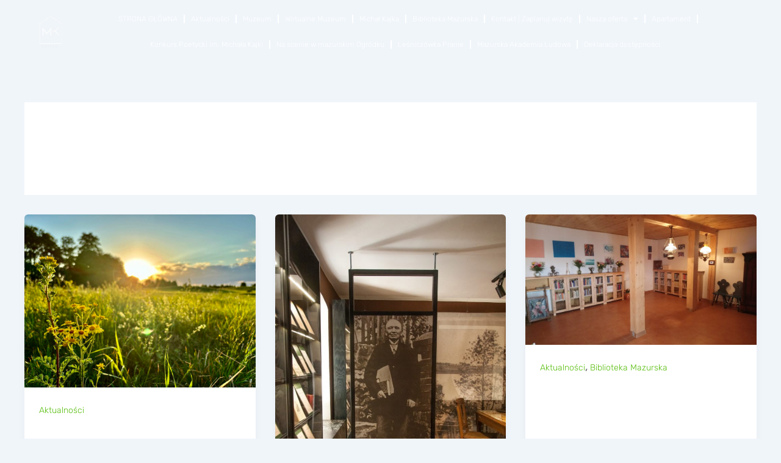

--- FILE ---
content_type: text/css
request_url: http://www.michalkajka.pl/wp-content/uploads/elementor/css/post-846.css?ver=1768904556
body_size: 593
content:
.elementor-kit-846{--e-global-color-primary:#FFFFFF;--e-global-color-secondary:#54595F;--e-global-color-text:#7A7A7A;--e-global-color-accent:#5F7F13;--e-global-color-6f4c19b3:#4054B2;--e-global-color-2f1d2266:#23A455;--e-global-color-2508b0c3:#000;--e-global-color-211e4299:#FFF;--e-global-typography-primary-font-family:"Rubik";--e-global-typography-primary-font-weight:300;--e-global-typography-secondary-font-family:"Rubik";--e-global-typography-secondary-font-weight:400;--e-global-typography-text-font-family:"Rubik";--e-global-typography-text-font-weight:500;--e-global-typography-accent-font-family:"Rubik";--e-global-typography-accent-font-weight:600;font-family:"Rubik", Sans-serif;font-weight:300;--e-page-transition-entrance-animation:e-page-transition-fade-out;--e-page-transition-animation-duration:1000ms;--e-preloader-animation-duration:1200ms;--e-preloader-delay:0ms;--e-preloader-color:var( --e-global-color-accent );--e-preloader-size:42px;}.elementor-kit-846 e-page-transition{background-color:var( --e-global-color-primary );}.elementor-kit-846 p{margin-block-end:0px;}.elementor-kit-846 a{font-family:var( --e-global-typography-primary-font-family ), Sans-serif;font-weight:var( --e-global-typography-primary-font-weight );}.elementor-kit-846 h3{font-family:"Rubik", Sans-serif;font-size:32px;font-weight:500;}.elementor-section.elementor-section-boxed > .elementor-container{max-width:1140px;}.e-con{--container-max-width:1140px;}.elementor-widget:not(:last-child){margin-block-end:20px;}.elementor-element{--widgets-spacing:20px 20px;--widgets-spacing-row:20px;--widgets-spacing-column:20px;}{}h1.entry-title{display:var(--page-title-display);}@media(max-width:1024px){.elementor-section.elementor-section-boxed > .elementor-container{max-width:1024px;}.e-con{--container-max-width:1024px;}}@media(max-width:767px){.elementor-section.elementor-section-boxed > .elementor-container{max-width:767px;}.e-con{--container-max-width:767px;}}

--- FILE ---
content_type: text/css
request_url: http://www.michalkajka.pl/wp-content/uploads/elementor/css/post-1811.css?ver=1768904556
body_size: 1078
content:
.elementor-1811 .elementor-element.elementor-element-1669540 > .elementor-container > .elementor-column > .elementor-widget-wrap{align-content:center;align-items:center;}.elementor-1811 .elementor-element.elementor-element-1669540 > .elementor-container{max-width:1200px;}.elementor-1811 .elementor-element.elementor-element-1669540{transition:background 0.3s, border 0.3s, border-radius 0.3s, box-shadow 0.3s;z-index:4;}.elementor-1811 .elementor-element.elementor-element-1669540 > .elementor-background-overlay{transition:background 0.3s, border-radius 0.3s, opacity 0.3s;}.elementor-1811 .elementor-element.elementor-element-089b131:not(.elementor-motion-effects-element-type-background) > .elementor-widget-wrap, .elementor-1811 .elementor-element.elementor-element-089b131 > .elementor-widget-wrap > .elementor-motion-effects-container > .elementor-motion-effects-layer{background-color:#FFFFFF00;}.elementor-1811 .elementor-element.elementor-element-089b131 > .elementor-element-populated{transition:background 0.3s, border 0.3s, border-radius 0.3s, box-shadow 0.3s;}.elementor-1811 .elementor-element.elementor-element-089b131 > .elementor-element-populated > .elementor-background-overlay{transition:background 0.3s, border-radius 0.3s, opacity 0.3s;}.elementor-widget-theme-site-logo .widget-image-caption{color:var( --e-global-color-text );font-family:var( --e-global-typography-text-font-family ), Sans-serif;font-weight:var( --e-global-typography-text-font-weight );}.elementor-1811 .elementor-element.elementor-element-d3246cb{width:var( --container-widget-width, 107.301% );max-width:107.301%;--container-widget-width:107.301%;--container-widget-flex-grow:0;text-align:end;}.elementor-1811 .elementor-element.elementor-element-d3246cb img{width:65%;opacity:1;}.elementor-bc-flex-widget .elementor-1811 .elementor-element.elementor-element-44ba996.elementor-column .elementor-widget-wrap{align-items:center;}.elementor-1811 .elementor-element.elementor-element-44ba996.elementor-column.elementor-element[data-element_type="column"] > .elementor-widget-wrap.elementor-element-populated{align-content:center;align-items:center;}.elementor-1811 .elementor-element.elementor-element-44ba996.elementor-column > .elementor-widget-wrap{justify-content:center;}.elementor-widget-nav-menu .elementor-nav-menu .elementor-item{font-family:var( --e-global-typography-primary-font-family ), Sans-serif;font-weight:var( --e-global-typography-primary-font-weight );}.elementor-widget-nav-menu .elementor-nav-menu--main .elementor-item{color:var( --e-global-color-text );fill:var( --e-global-color-text );}.elementor-widget-nav-menu .elementor-nav-menu--main .elementor-item:hover,
					.elementor-widget-nav-menu .elementor-nav-menu--main .elementor-item.elementor-item-active,
					.elementor-widget-nav-menu .elementor-nav-menu--main .elementor-item.highlighted,
					.elementor-widget-nav-menu .elementor-nav-menu--main .elementor-item:focus{color:var( --e-global-color-accent );fill:var( --e-global-color-accent );}.elementor-widget-nav-menu .elementor-nav-menu--main:not(.e--pointer-framed) .elementor-item:before,
					.elementor-widget-nav-menu .elementor-nav-menu--main:not(.e--pointer-framed) .elementor-item:after{background-color:var( --e-global-color-accent );}.elementor-widget-nav-menu .e--pointer-framed .elementor-item:before,
					.elementor-widget-nav-menu .e--pointer-framed .elementor-item:after{border-color:var( --e-global-color-accent );}.elementor-widget-nav-menu{--e-nav-menu-divider-color:var( --e-global-color-text );}.elementor-widget-nav-menu .elementor-nav-menu--dropdown .elementor-item, .elementor-widget-nav-menu .elementor-nav-menu--dropdown  .elementor-sub-item{font-family:var( --e-global-typography-accent-font-family ), Sans-serif;font-weight:var( --e-global-typography-accent-font-weight );}.elementor-1811 .elementor-element.elementor-element-22b80fb{width:var( --container-widget-width, 95.444% );max-width:95.444%;--container-widget-width:95.444%;--container-widget-flex-grow:0;--e-nav-menu-divider-content:"";--e-nav-menu-divider-style:solid;--e-nav-menu-divider-color:var( --e-global-color-primary );--e-nav-menu-horizontal-menu-item-margin:calc( 0px / 2 );}.elementor-1811 .elementor-element.elementor-element-22b80fb .elementor-menu-toggle{margin:0 auto;}.elementor-1811 .elementor-element.elementor-element-22b80fb .elementor-nav-menu .elementor-item{font-family:"Rubik", Sans-serif;font-size:12px;font-weight:300;}.elementor-1811 .elementor-element.elementor-element-22b80fb .elementor-nav-menu--main .elementor-item{color:var( --e-global-color-primary );fill:var( --e-global-color-primary );padding-left:10px;padding-right:10px;padding-top:11px;padding-bottom:11px;}.elementor-1811 .elementor-element.elementor-element-22b80fb .elementor-nav-menu--main:not(.elementor-nav-menu--layout-horizontal) .elementor-nav-menu > li:not(:last-child){margin-bottom:0px;}@media(min-width:768px){.elementor-1811 .elementor-element.elementor-element-089b131{width:10.656%;}.elementor-1811 .elementor-element.elementor-element-44ba996{width:89.344%;}}@media(max-width:767px){.elementor-1811 .elementor-element.elementor-element-1669540 > .elementor-container{max-width:1089px;}.elementor-bc-flex-widget .elementor-1811 .elementor-element.elementor-element-089b131.elementor-column .elementor-widget-wrap{align-items:center;}.elementor-1811 .elementor-element.elementor-element-089b131.elementor-column.elementor-element[data-element_type="column"] > .elementor-widget-wrap.elementor-element-populated{align-content:center;align-items:center;}.elementor-1811 .elementor-element.elementor-element-089b131.elementor-column > .elementor-widget-wrap{justify-content:center;}.elementor-1811 .elementor-element.elementor-element-d3246cb{--container-widget-width:332px;--container-widget-flex-grow:0;width:var( --container-widget-width, 332px );max-width:332px;text-align:center;}.elementor-1811 .elementor-element.elementor-element-d3246cb img{width:60%;}.elementor-1811 .elementor-element.elementor-element-44ba996.elementor-column > .elementor-widget-wrap{justify-content:center;}.elementor-1811 .elementor-element.elementor-element-22b80fb{width:var( --container-widget-width, 247.243px );max-width:247.243px;--container-widget-width:247.243px;--container-widget-flex-grow:0;}}

--- FILE ---
content_type: text/css
request_url: http://www.michalkajka.pl/wp-content/uploads/elementor/css/post-1859.css?ver=1768904556
body_size: 1342
content:
.elementor-1859 .elementor-element.elementor-element-e41aee4:not(.elementor-motion-effects-element-type-background), .elementor-1859 .elementor-element.elementor-element-e41aee4 > .elementor-motion-effects-container > .elementor-motion-effects-layer{background-color:var( --e-global-color-secondary );}.elementor-1859 .elementor-element.elementor-element-e41aee4{transition:background 0.3s, border 0.3s, border-radius 0.3s, box-shadow 0.3s;}.elementor-1859 .elementor-element.elementor-element-e41aee4 > .elementor-background-overlay{transition:background 0.3s, border-radius 0.3s, opacity 0.3s;}.elementor-widget-image .widget-image-caption{color:var( --e-global-color-text );font-family:var( --e-global-typography-text-font-family ), Sans-serif;font-weight:var( --e-global-typography-text-font-weight );}.elementor-1859 .elementor-element.elementor-element-ea3c381{width:var( --container-widget-width, 46.941% );max-width:46.941%;--container-widget-width:46.941%;--container-widget-flex-grow:0;}.elementor-1859 .elementor-element.elementor-element-cfcf5f5{width:var( --container-widget-width, 51.942% );max-width:51.942%;--container-widget-width:51.942%;--container-widget-flex-grow:0;}.elementor-widget-heading .elementor-heading-title{font-family:var( --e-global-typography-primary-font-family ), Sans-serif;font-weight:var( --e-global-typography-primary-font-weight );color:var( --e-global-color-primary );}.elementor-1859 .elementor-element.elementor-element-2bd1698{width:var( --container-widget-width, 93.884% );max-width:93.884%;--container-widget-width:93.884%;--container-widget-flex-grow:0;}.elementor-1859 .elementor-element.elementor-element-2bd1698 .elementor-heading-title{font-family:"Rubik", Sans-serif;font-size:20px;font-weight:500;text-transform:uppercase;}.elementor-widget-text-editor{font-family:var( --e-global-typography-text-font-family ), Sans-serif;font-weight:var( --e-global-typography-text-font-weight );color:var( --e-global-color-text );}.elementor-widget-text-editor.elementor-drop-cap-view-stacked .elementor-drop-cap{background-color:var( --e-global-color-primary );}.elementor-widget-text-editor.elementor-drop-cap-view-framed .elementor-drop-cap, .elementor-widget-text-editor.elementor-drop-cap-view-default .elementor-drop-cap{color:var( --e-global-color-primary );border-color:var( --e-global-color-primary );}.elementor-1859 .elementor-element.elementor-element-20350cd{font-family:"Rubik", Sans-serif;font-weight:300;color:var( --e-global-color-primary );}.elementor-1859 .elementor-element.elementor-element-6ff4e6e .elementor-repeater-item-87c474d.elementor-social-icon{background-color:var( --e-global-color-primary );}.elementor-1859 .elementor-element.elementor-element-6ff4e6e .elementor-repeater-item-87c474d.elementor-social-icon i{color:var( --e-global-color-secondary );}.elementor-1859 .elementor-element.elementor-element-6ff4e6e .elementor-repeater-item-87c474d.elementor-social-icon svg{fill:var( --e-global-color-secondary );}.elementor-1859 .elementor-element.elementor-element-6ff4e6e .elementor-repeater-item-6390455.elementor-social-icon{background-color:var( --e-global-color-primary );}.elementor-1859 .elementor-element.elementor-element-6ff4e6e .elementor-repeater-item-6390455.elementor-social-icon i{color:var( --e-global-color-secondary );}.elementor-1859 .elementor-element.elementor-element-6ff4e6e .elementor-repeater-item-6390455.elementor-social-icon svg{fill:var( --e-global-color-secondary );}.elementor-1859 .elementor-element.elementor-element-6ff4e6e .elementor-repeater-item-b55d28d.elementor-social-icon{background-color:var( --e-global-color-primary );}.elementor-1859 .elementor-element.elementor-element-6ff4e6e .elementor-repeater-item-b55d28d.elementor-social-icon i{color:var( --e-global-color-secondary );}.elementor-1859 .elementor-element.elementor-element-6ff4e6e .elementor-repeater-item-b55d28d.elementor-social-icon svg{fill:var( --e-global-color-secondary );}.elementor-1859 .elementor-element.elementor-element-6ff4e6e .elementor-repeater-item-99dd7f9.elementor-social-icon{background-color:var( --e-global-color-primary );}.elementor-1859 .elementor-element.elementor-element-6ff4e6e .elementor-repeater-item-99dd7f9.elementor-social-icon i{color:var( --e-global-color-secondary );}.elementor-1859 .elementor-element.elementor-element-6ff4e6e .elementor-repeater-item-99dd7f9.elementor-social-icon svg{fill:var( --e-global-color-secondary );}.elementor-1859 .elementor-element.elementor-element-6ff4e6e .elementor-repeater-item-f23ca73.elementor-social-icon{background-color:var( --e-global-color-primary );}.elementor-1859 .elementor-element.elementor-element-6ff4e6e .elementor-repeater-item-f23ca73.elementor-social-icon i{color:var( --e-global-color-secondary );}.elementor-1859 .elementor-element.elementor-element-6ff4e6e .elementor-repeater-item-f23ca73.elementor-social-icon svg{fill:var( --e-global-color-secondary );}.elementor-1859 .elementor-element.elementor-element-6ff4e6e{--grid-template-columns:repeat(0, auto);--grid-column-gap:5px;--grid-row-gap:0px;}.elementor-1859 .elementor-element.elementor-element-6ff4e6e .elementor-widget-container{text-align:left;}.elementor-1859 .elementor-element.elementor-element-34231bb .elementor-heading-title{font-family:"Rubik", Sans-serif;font-size:21px;font-weight:500;text-transform:uppercase;}.elementor-widget-nav-menu .elementor-nav-menu .elementor-item{font-family:var( --e-global-typography-primary-font-family ), Sans-serif;font-weight:var( --e-global-typography-primary-font-weight );}.elementor-widget-nav-menu .elementor-nav-menu--main .elementor-item{color:var( --e-global-color-text );fill:var( --e-global-color-text );}.elementor-widget-nav-menu .elementor-nav-menu--main .elementor-item:hover,
					.elementor-widget-nav-menu .elementor-nav-menu--main .elementor-item.elementor-item-active,
					.elementor-widget-nav-menu .elementor-nav-menu--main .elementor-item.highlighted,
					.elementor-widget-nav-menu .elementor-nav-menu--main .elementor-item:focus{color:var( --e-global-color-accent );fill:var( --e-global-color-accent );}.elementor-widget-nav-menu .elementor-nav-menu--main:not(.e--pointer-framed) .elementor-item:before,
					.elementor-widget-nav-menu .elementor-nav-menu--main:not(.e--pointer-framed) .elementor-item:after{background-color:var( --e-global-color-accent );}.elementor-widget-nav-menu .e--pointer-framed .elementor-item:before,
					.elementor-widget-nav-menu .e--pointer-framed .elementor-item:after{border-color:var( --e-global-color-accent );}.elementor-widget-nav-menu{--e-nav-menu-divider-color:var( --e-global-color-text );}.elementor-widget-nav-menu .elementor-nav-menu--dropdown .elementor-item, .elementor-widget-nav-menu .elementor-nav-menu--dropdown  .elementor-sub-item{font-family:var( --e-global-typography-accent-font-family ), Sans-serif;font-weight:var( --e-global-typography-accent-font-weight );}.elementor-1859 .elementor-element.elementor-element-a42fa7c .elementor-menu-toggle{margin:0 auto;}.elementor-1859 .elementor-element.elementor-element-a42fa7c .elementor-nav-menu--main .elementor-item{color:var( --e-global-color-primary );fill:var( --e-global-color-primary );padding-left:11px;padding-right:11px;padding-top:2px;padding-bottom:2px;}.elementor-1859 .elementor-element.elementor-element-a42fa7c{--e-nav-menu-horizontal-menu-item-margin:calc( 0px / 2 );}.elementor-1859 .elementor-element.elementor-element-a42fa7c .elementor-nav-menu--main:not(.elementor-nav-menu--layout-horizontal) .elementor-nav-menu > li:not(:last-child){margin-bottom:0px;}.elementor-1859 .elementor-element.elementor-element-ccde1a3 > .elementor-container > .elementor-column > .elementor-widget-wrap{align-content:center;align-items:center;}.elementor-1859 .elementor-element.elementor-element-ccde1a3:not(.elementor-motion-effects-element-type-background), .elementor-1859 .elementor-element.elementor-element-ccde1a3 > .elementor-motion-effects-container > .elementor-motion-effects-layer{background-color:var( --e-global-color-secondary );}.elementor-1859 .elementor-element.elementor-element-ccde1a3{border-style:solid;border-width:1px 1px 1px 1px;border-color:var( --e-global-color-primary );transition:background 0.3s, border 0.3s, border-radius 0.3s, box-shadow 0.3s;}.elementor-1859 .elementor-element.elementor-element-ccde1a3, .elementor-1859 .elementor-element.elementor-element-ccde1a3 > .elementor-background-overlay{border-radius:0px 0px 0px 0px;}.elementor-1859 .elementor-element.elementor-element-ccde1a3 > .elementor-background-overlay{transition:background 0.3s, border-radius 0.3s, opacity 0.3s;}.elementor-1859 .elementor-element.elementor-element-62aabf8 .elementor-menu-toggle{margin:0 auto;}.elementor-1859 .elementor-element.elementor-element-62aabf8 .elementor-nav-menu--main .elementor-item{color:var( --e-global-color-primary );fill:var( --e-global-color-primary );}.elementor-bc-flex-widget .elementor-1859 .elementor-element.elementor-element-7603b85.elementor-column .elementor-widget-wrap{align-items:center;}.elementor-1859 .elementor-element.elementor-element-7603b85.elementor-column.elementor-element[data-element_type="column"] > .elementor-widget-wrap.elementor-element-populated{align-content:center;align-items:center;}.elementor-1859 .elementor-element.elementor-element-7603b85.elementor-column > .elementor-widget-wrap{justify-content:center;}.elementor-widget-copyright .hfe-copyright-wrapper a, .elementor-widget-copyright .hfe-copyright-wrapper{color:var( --e-global-color-text );}.elementor-widget-copyright .hfe-copyright-wrapper, .elementor-widget-copyright .hfe-copyright-wrapper a{font-family:var( --e-global-typography-text-font-family ), Sans-serif;font-weight:var( --e-global-typography-text-font-weight );}.elementor-1859 .elementor-element.elementor-element-5f1cb33 .hfe-copyright-wrapper a, .elementor-1859 .elementor-element.elementor-element-5f1cb33 .hfe-copyright-wrapper{color:var( --e-global-color-primary );}.elementor-1859 .elementor-element.elementor-element-5f1cb33 .hfe-copyright-wrapper, .elementor-1859 .elementor-element.elementor-element-5f1cb33 .hfe-copyright-wrapper a{font-family:var( --e-global-typography-primary-font-family ), Sans-serif;font-weight:var( --e-global-typography-primary-font-weight );}